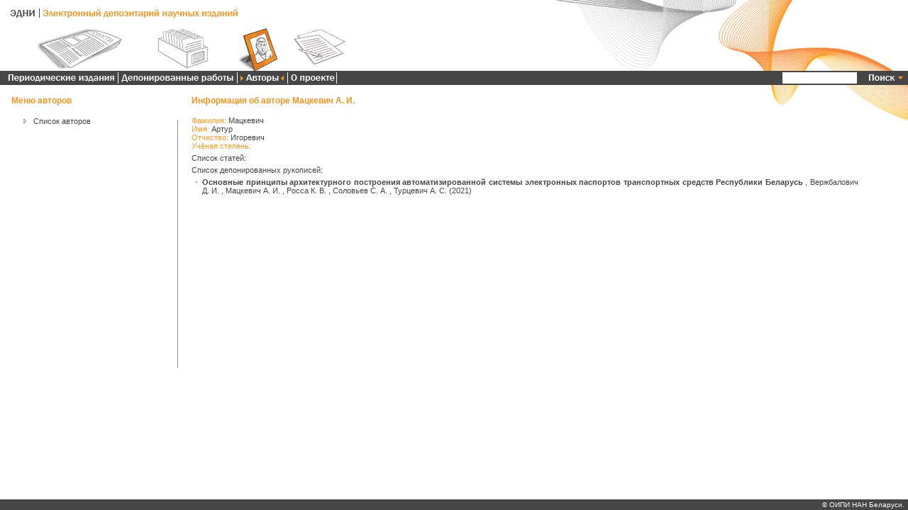

--- FILE ---
content_type: text/html; charset=utf-8
request_url: http://depositary.belisa.org.by/EDNI/Authors/Details.aspx?Id=3145
body_size: 26268
content:

<!DOCTYPE html PUBLIC "-//W3C//DTD XHTML 1.0 Transitional//EN" "http://www.w3.org/TR/xhtml1/DTD/xhtml1-transitional.dtd">

<html xmlns="http://www.w3.org/1999/xhtml" >
<head><title>

</title>
    
<link href="../App_Themes/Orange/Stylesheet.css" type="text/css" rel="stylesheet" /><style type="text/css">
	.ctl00_ctl00_ctl00_AllContentPlaceHolder_MainMenu_Menu_0 { background-color:white;visibility:hidden;display:none;position:absolute;left:0px;top:0px; }
	.ctl00_ctl00_ctl00_AllContentPlaceHolder_MainMenu_Menu_1 { text-decoration:none; }
	.ctl00_ctl00_ctl00_AllContentPlaceHolder_MainMenu_Menu_2 {  }
	.ctl00_ctl00_ctl00_AllContentPlaceHolder_MainMenu_Menu_3 { border-style:none; }
	.ctl00_ctl00_ctl00_AllContentPlaceHolder_MainMenu_Menu_4 {  }
	.ctl00_ctl00_ctl00_AllContentPlaceHolder_MainMenu_Menu_5 { border-style:none; }
	.ctl00_ctl00_ctl00_AllContentPlaceHolder_MainMenu_Menu_6 { background-color:White; }
	.ctl00_ctl00_ctl00_AllContentPlaceHolder_MainMenu_Menu_7 { background-color:White; }
	.ctl00_ctl00_ctl00_AllContentPlaceHolder_MainMenu_Menu_8 { color:Orange;font-weight:bold; }
	.ctl00_ctl00_ctl00_AllContentPlaceHolder_MainMenu_Menu_9 {  }
	.ctl00_ctl00_ctl00_AllContentPlaceHolder_MainMenu_Menu_10 { color:Orange;font-weight:bold; }
	.ctl00_ctl00_ctl00_AllContentPlaceHolder_MainMenu_Menu_11 { background-color:White; }
	.ctl00_ctl00_ctl00_AllContentPlaceHolder_MainMenu_Menu_12 {  }
	.ctl00_ctl00_ctl00_AllContentPlaceHolder_MainMenu_Menu_13 { background-color:White; }
	.ctl00_ctl00_ctl00_AllContentPlaceHolder_MainContentPlaceHolder_LeftMenuContentPlaceHolder_LeftMenu_0 { background-color:white;visibility:hidden;display:none;position:absolute;left:0px;top:0px; }
	.ctl00_ctl00_ctl00_AllContentPlaceHolder_MainContentPlaceHolder_LeftMenuContentPlaceHolder_LeftMenu_1 { text-decoration:none; }
	.ctl00_ctl00_ctl00_AllContentPlaceHolder_MainContentPlaceHolder_LeftMenuContentPlaceHolder_LeftMenu_2 {  }
	.ctl00_ctl00_ctl00_AllContentPlaceHolder_MainContentPlaceHolder_LeftMenuContentPlaceHolder_LeftMenu_3 { border-style:none; }
	.ctl00_ctl00_ctl00_AllContentPlaceHolder_MainContentPlaceHolder_LeftMenuContentPlaceHolder_LeftMenu_4 {  }

</style></head>
<body>
    <form name="aspnetForm" method="post" action="Details.aspx?Id=3145" id="aspnetForm">
<div>
<input type="hidden" name="__EVENTTARGET" id="__EVENTTARGET" value="" />
<input type="hidden" name="__EVENTARGUMENT" id="__EVENTARGUMENT" value="" />
<input type="hidden" name="__VIEWSTATE" id="__VIEWSTATE" value="DGtGJ53lQsa2O7e/eCqAHyMBlwI1UOQn1cFC1OTYRNW7LKQ4SX/+mMi01hqmT/7be9Wt6bhK8QV7bmrzUUd4xYhVSA5la3pKiOCSnp9hWiCYilIi2vV2qeHbTGGbCrnIfSi4d+P0gUYUt4HXXVFcnAQdOzysE2/AC1gevH/LzkIteeJvFoT67rGxgh6wGkeJIDxmgOvZYfhd9Yw7iNOu0EKcKKZ9ZgODraBVYZapvYC67YDo8UDwoMoq/6tgIMcVgyhpylJXxU9O0zEQieneSZT5DNKkJ1AkCyNNOdkWkkiiUb6md469+zNbeIudGsmoOGRAjkIMi4MyzkwRmxJmzqZHKSIMOkXx88+R0wUZREax15DJ4oS5Ux/ncLyTMgVvo8v/Kb3tJRgYioCxKIo9HoFfivawbyxBiJ+ds2UB91G/Jua8Jpc3zb3i2EQYOP+Po62OAI7MR5y9FqWQbmff0WgkxRcr4ls0ljKt1IGFYQ1O3WmRq98PrxUy6OoFGx0CZyLRtqAA6c9454DmhrVn6v5ppicFLesRmHn7+yql9Zi+boO0o/PHzu2gtqajiHqlBYILz4ydInHaJeyhmMeESAD2CRnHiUK4rnsZR8DGJwQxtjigJNNDKYgqsPnxcDpz/G6ufUz11CazDEsSNL11HmKWr3PErsJ1o4kfmXbmhck5Zc249l0Kq7h7VdhWU66kVk4Dq7+ILRll/EdbIN0oqT8lYS0fwlLj13ytauyDqA33iYxyFyEKjtY2JFrVmjVoPARuXwsnTSnShFMNfJdDR2qPX4xAQ8+nCZMqd+DHnD7pKQDDP2WG8Nwm3+eh0b5HfwDLavb9P/t9iUt47PIjK1y3mx4OIKzxVPsTh8a662AEKYvXniZK6tcp94ts6QssyPMtGsNJh/10MDnccNu82GjhkmP+2JeKc2EgkNQKkjOV9llh3R0yapBh/7TkGnHcDCCaFxQdT1nJOjb0NoXnD371xWyfjGWJ2Yl8sYbx+Gc8Zmx9mESrf2AxwzQqh1EpNysjvvtEjKA6xvGV7xG12ZmKjP5Bl/GEfdEKwU15zYk3DXaOI4ap8vSHEvpkYoS86EhpoENkQ3V20asb5nX1M3NGqbk4NaSd0u9fqp4KMqAe9Dhx19DrIU31HncY8hH5GSiOhJHu6lx/R5JrLmSYScdomSZgE/b6dfMjrCQHCHQ23eBFKEckJkRHhnTVNzIjiTb60dZqPtkrcc92x/8xxp/LiK+V6nplyhzwFnHEx8lhvE7cch0bzD/3o0UgHSls08TO5Vx5N1VJBQOckLSuUJjzZIz2fYVb9z6DUnIPqpRxUNj0FnGZAU9Nz8OT7L+1gTVK+DeTyros5QLPV61lh1pElFroRE2CUtYQxTaOTbeR/3dpS+c5A/Hp9iznF5shUFv8HPil9thno3vsz4dr96+V+mRceZCrJq7y7zPmLqHa1jxFyfY8xz2+Kw1NrmTkmIvdBYffgJ+yJgljkXjxiIMGwg1njQf+zuu/mTmlLGCK4YlSUvFYHsbnWIT1xWMHAkviqCTXF5o8UJO97/E81QGvTK1206Yrm1Zd0A/aO7rvlK4gblscIzUcVyOIbYl29fRkUgwZWOosz2uIkEgchM4ZjVestqL3NiX1RvWAz54MWTiES8WqwIzjLlncvOVkS8XKNps9Q04pkLL5EnaH+n1YAJNb12a1fx1SWGxW09agPpuCm8IsKnWTBmtgSEwS/ZgGZHtmcoUVAkn1k5/kc8BJBF+53YsHMlmWqk8OXNumsv1z1R+S+N9Irbg8dGg+P5qrA52Q2hP/sFkn8AlL6wtcITGJRbz17SkwOzC2usqfgk+38nfOkwctq08lKuFHRq4D9TK2Fz/BvAW+/b8Hxn451CknHSB8eMxZzg46v7qql2IXY8XXT4rEX9mJIIvMUzf3bPr3AU3fbh8xFznVYHe0hINybiItiK+GEPvmoeLZ+3Z8Xb2t6YWxD6/sS/YOFN56DAfHniZLYOfDIiut2gY9rnIu3fcKJKPuJRIARCW9X/FtEX1fhXR/dvhFQN8z74T3ZNE5WYBkUA8VkxBKQWfX29hYK/cdZTwzjogj1uY0WRmJ6s6EiaWppUAndORwQsY2PZE2sAlfGW/ek0fsfmIDiQ38zLym5awyFzBXVxoAl9Wqy0Lveep9sCJobjU8t/kqoC8yfbMn9KHdC/dhQXc7JZPP8IGMF7dkN9LtNW/9zcH1WfPhbnvd9GY2674XQuOxmV8t/zIQew5qrQZR2ijcbRvOpeUmDoKFV0PrYXyO5bg9y5nEhBwTIe9pyIwpqfq77ZMWPembgdZb7EzAII15gUDS6GNE/HbE1a4MkjB1IIDezZxKK2g5mu4Df2b64mI2eEE/kBizkeV7vBjLjMgijum4odFmnJKu5IadT247yb4LGn2i6lsfy+lgK5Zpkdz2BwT+3PzNyQIKXv0Ufesl65XZMNa2WCJzxYq+96ek/rhUtQAt9AXzmn1KJuk3bw3wF3trLYDt30Ykr7NYiFBFdSDXAN4/Uw0TXDr4gusGloKOukwgS4y6f3aGmq9ZNqhRsFeZmdcvgJlC+crqPBKFNQmf8JvJ5rTsR86BgbTdiVsrZInPiKhzVbuWcis0khslkVFqGv4K5XUfjbDNUmJ95wPhHnM5yPg19gI4oTJQHAkNyfddFD+h3hba0s6abZVKISXmCBa4u8cbsvYp7tima9HF4K/4aJIJ6YO+0OLnqW88HvriPADXVNCiJIUtk9PBiMbVb7w7kakDcFwUiGFwDphgo4MhFU7YGGvJr6/vbMN000qjWT2EGWkkgIOsnAE8DHxW54/DLJLcWP0LXQxpNKD8cfof0Qx0nVDAAZ3tadHyR0EwYH/pWcwkSYl57/kNzqY4SzqG2CjKc0s5B2rvmXm3t1RF9OH1471W9NBTBp4UTzXjAdUT49yMiF1T6sU8G9CE43enQOrfidEoCNxQj/xxRlQQUs5QB49LtzuLlmgvMPtfPigPVHJQkaxaNy/fJbHCnryQIXfXamVrkEbHRbDpzqibOYRBcknbstPXQF9XPB9OtHAFnFs0dYCq4vkM5zuqb1Ip0KvxBMNfQu+i4Ee/3KalaglxHfqLahYcBN0MLz8bdlnLMn25tbVflr0VUgik4qFhwE61ujFIXQTfzwcsVVRYtmojultq9fW7SMOO+3Zol89+3XL+nv9vtMJZQZfB5tfXevoo+X5vRq/qunIwKg5Z8y9LBgELyxdLiK8N8pxNKlSY8H+H7cnx5rhRaasxGXEUnDZU4BAlVc2ySOT5pR340mcnUXbBp5HSUTPNs2AiaQcbxpFgAgDM9iBam50L9cDFqpvsmMCHTkwH8xVQQzSmckOmX71PKGfr+eoBd2XA/k9iRPN0o/[base64]/Op4HCgY+GqryNPJ5ino9tsJf3oK3KlocfImpTSkiMl4fxuT3znyOqQpQiMvAhWUw+3OTqXbXy/ghuOWdwyff9A1vR1rWsNKzPNHthirDIrZUsCBq0nL6IY78ME5zvmv6OpDwN/RME5JbKm8phkFoMkSCa14eSSVR/TuQGGRAPcakjxQVHOmu6g4wHQWBZGPs7Fo2bJY7p5Zm+iuwByEy6IUcRjlmhdTi5EiTPCrqF9vAkATOelGjkFaVnl7uuPLRLRXXEbqLfWuKaKj/07su0zmBeJhYcauLObsJfhwOzf6JgNlHWRv5lFKMnyVf5tEosVv8ebfol3g+7/Jhxw4wokc9m/SSM2JYNO2DBpBIgZ2n2barmkgJWuduVLK/9ja+ARcnLVbRzapPC56XVG7E2xWmdhTe0s2K7o89PcArj35BFiIoa7Opo8blLaHb3NLcVaCR5mcVZ8oW3GGkjYYMAwA1FvtuUq449/vvV7HfNV8tVNkyXdRDmLGOnM9hLnGJPDmyiHfiz3M1v1Sr6bxJZlykiyoLWyToKE/OKykqNokGYN0xjZZs/RdiNAn39TOG0QSW9NH6DgEBMoSNF8N4/gB9+UsOCqZefzJAxG6bBxSV+qaRTN9/urEIWnWvKpdeUrdPCn4MmCK+TkTfDvQpxBmITruPtc6ElMmyeMmvfesbfPZicGb/leOOEzAS0o0sz9yxGENxE7CQMMOYVvTBt/t+2wtI3cNIz51KHAVEdLgnTDoUVs+VzorwSb31fjeQFxfOAi84T+jaQEETTHjSrooboR4EPtHX9+xAaOiQLbWf44BXIlAUAa3/9AqBdT6JcK5gG3ByOlVl/2u7AAnuIGbqy5mTNN7+q+1w4k0XE5k3wc+QEAT4FYJUGaHIeM82IT8/DwdM+okjdWIwqWx/2JF4X9I7P49qyqagdmwtc75ipDodvXqYucjulPhKXawg4EXC6WGM/34UKl14BnATpUstIPT10iTCmjDmGwZlhQR5Prq0OEZEzf7IX+616G+wliTzl7D7hJ8yy9jINPm/C8BFp8fo1XE5LFVExxnJVd6Ql5Y7TBqhLmjxbsjMKGkFUKl5DwUuU4ZR4/Z7k5d/DD36lci9xkJAXi0aOrG/CDLfF6eCiKoAr9CYeTUmL5oH1Ob8Oce3rWKheBck9x2omX61Sq3yGri5mHqy8lUP9E3TuKzkSzIVv3y2q9rSoRUlKMLBO6alA5Z2y9U3njk37crtehlLIpzs1D/h+DJpIAYwdfMo+ejcHNwwBRTmXn61gp097e5NrXsbGGlyzW3fdBSOBJ7N4agAYYmjavYrlGImn5Op2AL9uPNj0Bcy2wcl+2EaDzgOEgunH3aXcMhGTH7zg5RY7gLLqCBmM+3vRnHKyjhF5lmt99FqKV2T7ZRSlwApvoPCVJx/5d5I2+Dkk9DUtyGA55FX9KipBDO3NcXPHf6f43rxdMOiBsxoDKuBad7Vr5GrX1byLcA9PMr4nfCUJ9KSYOK3Xt9L+FGRGnHdTJoLhDbsjnjpIvYOEY46CpVWsJqbrNKKHymH10kiGPGAReUdcOl5t7RchB+N3GH4ULlSzhW/ofL3eVqlhdFiu2fnk1f1p1NhNLUG/8ze/hByGryLnoVbOhzxa+2oBW7T6870gWxx+TxhF89gfGCgH+t1mnnrYFpbyGf8jmUfUbmZFrO9yOHL7uMBX/ub/Cg6HN76CY6tKoabp0XPt2giAlEu3aLnvP9Cm8DSwu2lcV8qwbTXPp+HkPMoKmDj73Dj6Z+Nuws/Q8I5PmxGhVNM+1I0nyY2AiECX7QdsVrPLj/GO6cxVaVHMIylk0mWMcOADgzfy4WstQG9kcCXBj3hoZQY+FmQHaPZJw/OiVNSKj/teQjsRLIpvwQEcsqKoTcqN7gwLgBfidb0aogl1YpOpplgC/B+P4HtOiwFnJQJFhd9fsVZmXx+6ZRnDmMu0bJI/lu7fLAiFUOVL6T+CB+u/VjYpvqcbC3PJo6N4ocErHeFITPmf6jseiLMMbdxlF7bugHdb31GZHEuByL5t6YXnIN6RrTo4Ji9lKXYRQTSt9suDraDaGrZvz5+/ul/[base64]/i3XUzSdl6u25TNJIxegPGkzMdY4a+3EpyYmz9lPGm55NiEn+gbG7MQLri4zR9803cdQsvdqpIk7e2f5NOdgUVDneWAPwyozaIsP9IlMwvmXW2R0WUnSOw3GMQ=" />
</div>

<script type="text/javascript">
//<![CDATA[
var theForm = document.forms['aspnetForm'];
if (!theForm) {
    theForm = document.aspnetForm;
}
function __doPostBack(eventTarget, eventArgument) {
    if (!theForm.onsubmit || (theForm.onsubmit() != false)) {
        theForm.__EVENTTARGET.value = eventTarget;
        theForm.__EVENTARGUMENT.value = eventArgument;
        theForm.submit();
    }
}
//]]>
</script>


<script src="/EDNI/WebResource.axd?d=kVQhbkzDsDq2IAZGUJ0apZqWaPtUX4g31C-Ng4QguKWEMVwwmQ2ustn8PKhR5Z3ilt1OtS0PjINyqEm_tEfdNDDjOZc1&amp;t=636271779297880478" type="text/javascript"></script>


<script src="/EDNI/WebResource.axd?d=OwDnEeg2aeFZKDOT_k7d2S39GmYoQWLDOn9tZBSJYvLpxECvSetFxQhQ-nVrwJi_0st5Q6UjEyskt8OkP61hLatVgzE1&amp;t=636271779297880478" type="text/javascript"></script>
<div>

	<input type="hidden" name="__VIEWSTATEGENERATOR" id="__VIEWSTATEGENERATOR" value="EE4AD4A1" />
	<input type="hidden" name="__VIEWSTATEENCRYPTED" id="__VIEWSTATEENCRYPTED" value="" />
	<input type="hidden" name="__EVENTVALIDATION" id="__EVENTVALIDATION" value="I4RhEODyepxtYxfRr6R2477DWQkJ+AtvFBP29+Oz7/+Tmo/nHr+CEvDPJq1ogE/1Co2vY9oKjV+SK5hWMbEcrkJVdAvukP0/maqjB2qrt6vsFSID" />
</div>
    <div>
        
    
    <div id="container">
        <div id="headerContainer">
            <span id="topOrangeBG"></span>
             
            <div id="EDSP"></div> 
            <div>
                
<div id="topMenuBG">
    <div id="topItemsPosition">
        <a href="#ctl00_ctl00_ctl00_AllContentPlaceHolder_MainMenu_Menu_SkipLink"><img alt="Проход по ссылкам навигации" src="/EDNI/WebResource.axd?d=Scp1S8MqpI4Ni8N0V133oAxVdYKOvTM99iYY_Z8VNX2LQWgyQeEtlO9d708CzgpiudX2LJLgmXEeD5fszUlN1k4OYVc1&amp;t=636271779297880478" width="0" height="0" style="border-width:0px;" /></a><table id="ctl00_ctl00_ctl00_AllContentPlaceHolder_MainMenu_Menu" class="ctl00_ctl00_ctl00_AllContentPlaceHolder_MainMenu_Menu_2" cellpadding="0" cellspacing="0" border="0">
	<tr>
		<td onmouseover="Menu_HoverStatic(this)" onmouseout="Menu_Unhover(this)" onkeyup="Menu_Key(event)" title="Журналы, выпуски, статьи, рубрики" id="ctl00_ctl00_ctl00_AllContentPlaceHolder_MainMenu_Menun0"><table class="topItemsBox ctl00_ctl00_ctl00_AllContentPlaceHolder_MainMenu_Menu_4" cellpadding="0" cellspacing="0" border="0" width="100%">
			<tr>
				<td><a class="ctl00_ctl00_ctl00_AllContentPlaceHolder_MainMenu_Menu_1 topItemsBox ctl00_ctl00_ctl00_AllContentPlaceHolder_MainMenu_Menu_3" href="/EDNI/Periodicals/Default.aspx" style="border-style:none;font-size:1em;">
                
                <img src="../App_Themes/Orange/images/periodicals.gif" style="border-width:0px;" />
                
                <div>
                    <img class="topMenuImage" src="../App_Themes/Orange/images/periodicalsInactive.gif" style="border-width:0px;" />
                </div>
            </a></td>
			</tr>
		</table></td><td style="width:3px;"></td><td><img src="../App_Themes/Orange/images/topSeparator.jpg" alt="" /></td><td onmouseover="Menu_HoverStatic(this)" onmouseout="Menu_Unhover(this)" onkeyup="Menu_Key(event)" id="ctl00_ctl00_ctl00_AllContentPlaceHolder_MainMenu_Menun1"><table class="topItemsBox ctl00_ctl00_ctl00_AllContentPlaceHolder_MainMenu_Menu_4" cellpadding="0" cellspacing="0" border="0" width="100%">
			<tr>
				<td><a class="ctl00_ctl00_ctl00_AllContentPlaceHolder_MainMenu_Menu_1 topItemsBox ctl00_ctl00_ctl00_AllContentPlaceHolder_MainMenu_Menu_3" href="/EDNI/Deposits/Default.aspx" style="border-style:none;font-size:1em;">
                
                <img src="../App_Themes/Orange/images/depositing.gif" style="border-width:0px;" />
                
                <div>
                    <img class="topMenuImage" src="../App_Themes/Orange/images/depositionInactive.gif" style="border-width:0px;" />
                </div>
            </a></td>
			</tr>
		</table></td><td style="width:3px;"></td><td><img src="../App_Themes/Orange/images/topSeparator.jpg" alt="" /></td><td onmouseover="Menu_HoverStatic(this)" onmouseout="Menu_Unhover(this)" onkeyup="Menu_Key(event)" id="ctl00_ctl00_ctl00_AllContentPlaceHolder_MainMenu_Menun2"><table class="topItemsBox ctl00_ctl00_ctl00_AllContentPlaceHolder_MainMenu_Menu_4 ctl00_ctl00_ctl00_AllContentPlaceHolder_MainMenu_Menu_9" cellpadding="0" cellspacing="0" border="0" width="100%">
			<tr>
				<td><a class="ctl00_ctl00_ctl00_AllContentPlaceHolder_MainMenu_Menu_1 topItemsBox ctl00_ctl00_ctl00_AllContentPlaceHolder_MainMenu_Menu_3 ctl00_ctl00_ctl00_AllContentPlaceHolder_MainMenu_Menu_8" href="/EDNI/Authors/Default.aspx" style="border-style:none;font-size:1em;">
                <img class="topMenuSelectiveArrowLeft" src="../App_Themes/Orange/images/selective_arrov_left.gif" style="border-width:0px;" />
                <img src="../App_Themes/Orange/images/authors.gif" style="border-width:0px;" />
                <img class="topMenuSelectiveArrowRight" src="../App_Themes/Orange/images/selective_arrov_right.gif" style="border-width:0px;" />
                <div>
                    <img class="topMenuImage" src="../App_Themes/Orange/images/authorsActive.gif" style="border-width:0px;" />
                </div>
            </a></td>
			</tr>
		</table></td><td style="width:3px;"></td><td><img src="../App_Themes/Orange/images/topSeparator.jpg" alt="" /></td><td onmouseover="Menu_HoverStatic(this)" onmouseout="Menu_Unhover(this)" onkeyup="Menu_Key(event)" title="Информация о разработчиках" id="ctl00_ctl00_ctl00_AllContentPlaceHolder_MainMenu_Menun3"><table class="topItemsBox ctl00_ctl00_ctl00_AllContentPlaceHolder_MainMenu_Menu_4" cellpadding="0" cellspacing="0" border="0" width="100%">
			<tr>
				<td><a class="ctl00_ctl00_ctl00_AllContentPlaceHolder_MainMenu_Menu_1 topItemsBox ctl00_ctl00_ctl00_AllContentPlaceHolder_MainMenu_Menu_3" href="/EDNI/Developers/Developers.aspx" style="border-style:none;font-size:1em;">
                
                <img src="../App_Themes/Orange/images/aboutProgect.gif" style="border-width:0px;" />
                
                <div>
                    <img class="topMenuImage" src="../App_Themes/Orange/images/creatorsInactive.gif" style="border-width:0px;" />
                </div>
            </a></td>
			</tr>
		</table></td><td><img src="../App_Themes/Orange/images/topSeparator.jpg" alt="" /></td>
	</tr>
</table><div id="ctl00_ctl00_ctl00_AllContentPlaceHolder_MainMenu_Menun0Items" class="ctl00_ctl00_ctl00_AllContentPlaceHolder_MainMenu_Menu_0 topDynamicMenu ctl00_ctl00_ctl00_AllContentPlaceHolder_MainMenu_Menu_7">
	<table border="0" cellpadding="0" cellspacing="0">
		<tr onmouseover="Menu_HoverDynamic(this)" onmouseout="Menu_Unhover(this)" onkeyup="Menu_Key(event)" id="ctl00_ctl00_ctl00_AllContentPlaceHolder_MainMenu_Menun4">
			<td><table class="topDynamicItem ctl00_ctl00_ctl00_AllContentPlaceHolder_MainMenu_Menu_6" cellpadding="0" cellspacing="0" border="0" width="100%">
				<tr>
					<td style="width:100%;"><a class="ctl00_ctl00_ctl00_AllContentPlaceHolder_MainMenu_Menu_1 topDynamicItem ctl00_ctl00_ctl00_AllContentPlaceHolder_MainMenu_Menu_5" href="/EDNI/Periodicals/Details.aspx?Key_Journal=32" style="border-style:none;font-size:1em;">Информатика</a></td>
				</tr>
			</table></td>
		</tr><tr>
			<td><img src="../App_Themes/Orange/images/dynamicMenuSeparator.gif" alt="" /></td>
		</tr><tr onmouseover="Menu_HoverDynamic(this)" onmouseout="Menu_Unhover(this)" onkeyup="Menu_Key(event)" id="ctl00_ctl00_ctl00_AllContentPlaceHolder_MainMenu_Menun5">
			<td><table class="topDynamicItem ctl00_ctl00_ctl00_AllContentPlaceHolder_MainMenu_Menu_6" cellpadding="0" cellspacing="0" border="0" width="100%">
				<tr>
					<td style="width:100%;"><a class="ctl00_ctl00_ctl00_AllContentPlaceHolder_MainMenu_Menu_1 topDynamicItem ctl00_ctl00_ctl00_AllContentPlaceHolder_MainMenu_Menu_5" href="/EDNI/Periodicals/Details.aspx?Key_Journal=34" style="border-style:none;font-size:1em;">Новости науки и технологий</a></td>
				</tr>
			</table></td>
		</tr><tr>
			<td><img src="../App_Themes/Orange/images/dynamicMenuSeparator.gif" alt="" /></td>
		</tr><tr onmouseover="Menu_HoverDynamic(this)" onmouseout="Menu_Unhover(this)" onkeyup="Menu_Key(event)" id="ctl00_ctl00_ctl00_AllContentPlaceHolder_MainMenu_Menun6">
			<td><table class="topDynamicItem ctl00_ctl00_ctl00_AllContentPlaceHolder_MainMenu_Menu_6" cellpadding="0" cellspacing="0" border="0" width="100%">
				<tr>
					<td style="width:100%;"><a class="ctl00_ctl00_ctl00_AllContentPlaceHolder_MainMenu_Menu_1 topDynamicItem ctl00_ctl00_ctl00_AllContentPlaceHolder_MainMenu_Menu_5" href="/EDNI/Periodicals/Details.aspx?Key_Journal=35" style="border-style:none;font-size:1em;">Экологический вестник</a></td>
				</tr>
			</table></td>
		</tr><tr>
			<td><img src="../App_Themes/Orange/images/dynamicMenuSeparator.gif" alt="" /></td>
		</tr>
	</table><div class="topDynamicItem ctl00_ctl00_ctl00_AllContentPlaceHolder_MainMenu_Menu_6 ctl00_ctl00_ctl00_AllContentPlaceHolder_MainMenu_Menu_0" id="ctl00_ctl00_ctl00_AllContentPlaceHolder_MainMenu_Menun0ItemsUp" onmouseover="PopOut_Up(this)" onmouseout="PopOut_Stop(this)" style="text-align:center;">
		<img src="/EDNI/WebResource.axd?d=mJ_tHs5uL8pDmGgGr6F-ttUwwDwBjeGY9utVq97FrRRdheECPSeJpv6e38iE9CfYgtZ3i9FlyFGoEw2MtyUrF3-38ZU1&amp;t=636271779297880478" alt="Прокрутка вверх" />
	</div><div class="topDynamicItem ctl00_ctl00_ctl00_AllContentPlaceHolder_MainMenu_Menu_6 ctl00_ctl00_ctl00_AllContentPlaceHolder_MainMenu_Menu_0" id="ctl00_ctl00_ctl00_AllContentPlaceHolder_MainMenu_Menun0ItemsDn" onmouseover="PopOut_Down(this)" onmouseout="PopOut_Stop(this)" style="text-align:center;">
		<img src="/EDNI/WebResource.axd?d=SHOailQgUPi3Y2Rc8D53mVlMGzJ_ZWrKx0gCEKX7b_SRMYzs3dqEBZ0zWeXr4e3W6oNXJN3141Pp2yFrbDbEekqm7_41&amp;t=636271779297880478" alt="Прокрутка вниз" />
	</div>
</div><a id="ctl00_ctl00_ctl00_AllContentPlaceHolder_MainMenu_Menu_SkipLink"></a>
    </div>
    <div id="searchPosition">
        <div id="topSearch">
            <a id="ctl00_ctl00_ctl00_AllContentPlaceHolder_MainMenu_SearchButton" href="javascript:__doPostBack('ctl00$ctl00$ctl00$AllContentPlaceHolder$MainMenu$SearchButton','')"><img id="ctl00_ctl00_ctl00_AllContentPlaceHolder_MainMenu_SearchButtonImage" src="../App_Themes/Orange/images/search.gif" style="border-width:0px;" /></a>
        </div>
        <div>
            <input name="ctl00$ctl00$ctl00$AllContentPlaceHolder$MainMenu$SearchWordsBox" type="text" id="ctl00_ctl00_ctl00_AllContentPlaceHolder_MainMenu_SearchWordsBox" class="topSearchBox" />
        </div>
    </div>
</div>

            </div>
            <div>
                
    

            </div>
        </div>
        <div id="allContentContainer">
            
   
   
    <div id="leftMenuBox">
        <div id="leftMenuTitle">
            <span id="ctl00_ctl00_ctl00_AllContentPlaceHolder_MainContentPlaceHolder_MenuHeader">Меню авторов</span>
        </div>
        <div id="leftMenuTextBox">
            
                
               
                    <a href="#ctl00_ctl00_ctl00_AllContentPlaceHolder_MainContentPlaceHolder_LeftMenuContentPlaceHolder_LeftMenu_SkipLink"><img alt="Проход по ссылкам навигации" src="/EDNI/WebResource.axd?d=Scp1S8MqpI4Ni8N0V133oAxVdYKOvTM99iYY_Z8VNX2LQWgyQeEtlO9d708CzgpiudX2LJLgmXEeD5fszUlN1k4OYVc1&amp;t=636271779297880478" width="0" height="0" style="border-width:0px;" /></a><table id="ctl00_ctl00_ctl00_AllContentPlaceHolder_MainContentPlaceHolder_LeftMenuContentPlaceHolder_LeftMenu" class="ctl00_ctl00_ctl00_AllContentPlaceHolder_MainContentPlaceHolder_LeftMenuContentPlaceHolder_LeftMenu_2" cellpadding="0" cellspacing="0" border="0">
	<tr onmouseover="Menu_HoverStatic(this)" onmouseout="Menu_Unhover(this)" onkeyup="Menu_Key(event)" id="ctl00_ctl00_ctl00_AllContentPlaceHolder_MainContentPlaceHolder_LeftMenuContentPlaceHolder_LeftMenun0">
		<td><table cellpadding="0" cellspacing="0" border="0" width="100%">
			<tr>
				<td style="width:100%;"><a class="ctl00_ctl00_ctl00_AllContentPlaceHolder_MainContentPlaceHolder_LeftMenuContentPlaceHolder_LeftMenu_1" href="/EDNI/Authors/List.aspx">
                            <li>
                                Список авторов
                            </li>
                        </a></td>
			</tr>
		</table></td>
	</tr>
</table><a id="ctl00_ctl00_ctl00_AllContentPlaceHolder_MainContentPlaceHolder_LeftMenuContentPlaceHolder_LeftMenu_SkipLink"></a>
               
            
        </div>
    </div>
   
    <div id="contentSeparator"> </div>

   
    <div id="contentBox">
        <div id="contentTitle">
            <span id="ctl00_ctl00_ctl00_AllContentPlaceHolder_MainContentPlaceHolder_DetailsHeader">Информация об авторе Мацкевич А. И.</span>
        </div>
        <div id="contentTextBox">
            
    <table cellspacing="0" border="0" id="ctl00_ctl00_ctl00_AllContentPlaceHolder_MainContentPlaceHolder_MainContentPlaceHolder_AuthorView" style="border-collapse:collapse;">
	<tr>
		<td colspan="2">
            <div>
                <span class="orangeMarker">Фамилия:</span>
                Мацкевич</div>
            <div>
                <span class="orangeMarker">Имя:</span>
                Артур</div>
            <div>
                <span class="orangeMarker">Отчество:</span>
                Игоревич</div>
            <div>
                <span class="orangeMarker">Учёная степень:</span>
                </div>
            <p>
                <p>
                    Список статей:</p>
                

            </p>
            <p>
                <p>
                    Список депонированных рукописей:</p>
                
        <ul id="depositsList">
            
        <li>
        <span class="boldMarker">
            <a id="ctl00_ctl00_ctl00_AllContentPlaceHolder_MainContentPlaceHolder_MainContentPlaceHolder_AuthorView_DepositedsView_DepositedsView_ctrl0_Label1" href="../Deposits/Details.aspx?Id=641">Основные принципы архитектурного построения автоматизированной системы электронных паспортов транспортных средств Республики Беларусь </a>
                </span>,
            
        
        <a id="ctl00_ctl00_ctl00_AllContentPlaceHolder_MainContentPlaceHolder_MainContentPlaceHolder_AuthorView_DepositedsView_DepositedsView_ctrl0_ctl00_AuthorsView_ctrl0_ctl00_HL" href="Details.aspx?Id=3144">Вержбалович Д. И.</a>

        <sup></sup>
    ,
        <a id="ctl00_ctl00_ctl00_AllContentPlaceHolder_MainContentPlaceHolder_MainContentPlaceHolder_AuthorView_DepositedsView_DepositedsView_ctrl0_ctl00_AuthorsView_ctrl2_ctl00_HL" href="Details.aspx?Id=3145">Мацкевич А. И.</a>

        <sup></sup>
    ,
        <a id="ctl00_ctl00_ctl00_AllContentPlaceHolder_MainContentPlaceHolder_MainContentPlaceHolder_AuthorView_DepositedsView_DepositedsView_ctrl0_ctl00_AuthorsView_ctrl4_ctl00_HL" href="Details.aspx?Id=3146">Росса К. В.</a>

        <sup></sup>
    ,
        <a id="ctl00_ctl00_ctl00_AllContentPlaceHolder_MainContentPlaceHolder_MainContentPlaceHolder_AuthorView_DepositedsView_DepositedsView_ctrl0_ctl00_AuthorsView_ctrl6_ctl00_HL" href="Details.aspx?Id=3116">Соловьев С. А.</a>

        <sup></sup>
    ,
        <a id="ctl00_ctl00_ctl00_AllContentPlaceHolder_MainContentPlaceHolder_MainContentPlaceHolder_AuthorView_DepositedsView_DepositedsView_ctrl0_ctl00_AuthorsView_ctrl8_ctl00_HL" href="Details.aspx?Id=3119">Турцевич А. С.</a>

        <sup></sup>
    
    

            (2021) </li>
    
        </ul>
    

            </p>
        </td>
	</tr>
</table>

        </div>
    </div>

        </div>
    </div>
   
    <div id="emptyBox"></div>
    <div id="pusher"></div>
    <div id="empty"></div>
   
    <div id="footer">
        <div id="footerText"> © ОИПИ НАН Беларуси.</div>          
    </div>

    </div>
    

<script type="text/javascript">
//<![CDATA[
var ctl00_ctl00_ctl00_AllContentPlaceHolder_MainMenu_Menu_Data = new Object();
ctl00_ctl00_ctl00_AllContentPlaceHolder_MainMenu_Menu_Data.disappearAfter = 500;
ctl00_ctl00_ctl00_AllContentPlaceHolder_MainMenu_Menu_Data.horizontalOffset = 0;
ctl00_ctl00_ctl00_AllContentPlaceHolder_MainMenu_Menu_Data.verticalOffset = 0;
ctl00_ctl00_ctl00_AllContentPlaceHolder_MainMenu_Menu_Data.hoverClass = 'ctl00_ctl00_ctl00_AllContentPlaceHolder_MainMenu_Menu_13';
ctl00_ctl00_ctl00_AllContentPlaceHolder_MainMenu_Menu_Data.hoverHyperLinkClass = 'ctl00_ctl00_ctl00_AllContentPlaceHolder_MainMenu_Menu_12';
var ctl00_ctl00_ctl00_AllContentPlaceHolder_MainContentPlaceHolder_LeftMenuContentPlaceHolder_LeftMenu_Data = new Object();
ctl00_ctl00_ctl00_AllContentPlaceHolder_MainContentPlaceHolder_LeftMenuContentPlaceHolder_LeftMenu_Data.disappearAfter = 500;
ctl00_ctl00_ctl00_AllContentPlaceHolder_MainContentPlaceHolder_LeftMenuContentPlaceHolder_LeftMenu_Data.horizontalOffset = 0;
ctl00_ctl00_ctl00_AllContentPlaceHolder_MainContentPlaceHolder_LeftMenuContentPlaceHolder_LeftMenu_Data.verticalOffset = 0;
//]]>
</script>
</form>
</body>
</html>


--- FILE ---
content_type: text/css
request_url: http://depositary.belisa.org.by/EDNI/App_Themes/Orange/Stylesheet.css
body_size: 15784
content:
* { margin:0; padding:0;}
html{
height: 100%;	
}

body{
height:auto !important; 
min-height:100%; height:100%; position:relative; 	
background-color: #ffffff;
margin: 0;
padding: 0;
min-width: 900px;
}


#container{
margin-top: 0px;
margin-bottom: 0px;
padding: 0px;
width: 100%;                           
height: auto;
margin-left: auto;
margin-right: auto;
background-position: top;
min-width: 900px;
}

/*контейнер шапки: верхнее меню, поиск, стол*/
#headerContainer{
width: 100%;                       
min-width: 900px;
height: 120px;
}

/*картинка "электронный депозитарий научных изданий"*/
#EDSP{
background: url(images/EDSP.gif) no-repeat;
width: 321px;
height: 13px;
margin-top: 12px;
margin-left: 14px;
position: absolute;
}

/*картинка заднего фона*/
#topOrangeBG{
background: url(images/GreyOrangeBG.gif) no-repeat;
width: 506px;
height: 172px;
position: absolute;
right: 0px;
display: inline-block;
}

/*задник верхнего меню*/
#topMenuBG{
background-color: #464646; 
position: absolute;
margin-top: 100px;
width: 100%;                               
min-width: 900px;
height: 20px;
padding:0px;
}

/*позиционирование пунктов верхнего меню*/
#topItemsPosition{
width: auto;
height: 16px;
margin-top: 2px;
margin-left: 7px;
padding: 0px;
float: left;
font-size: 0pt; 
}

.topItemsBox{
	padding: 0 2px 0 2px;
	}

.topMenuSelectiveArrowLeft{
	margin-right: 3px
	}

.topMenuSelectiveArrowRight{
	margin-left: 3px
	}

.topMenuImage{
	position: absolute;
	top: 0;
	margin-top: -60px;
	z-index: 1000;
	}

.topDynamicMenu{
	margin-top: 3px;
	padding-bottom: 3px;
	background-color: #FFF;
	border: #464646 1px solid;
	width: 160px;
	font-size: 11px;
	font-family: Verdana, Arial, Helvetica, sans-serif;
	padding-left: 10px;
	text-indent: 0px;
	z-index: 1000;
	}

.topDynamicItem{
	background-color: #FFF;
	height: 20px;
	z-index: 1000;
	}

/*картинка "поиск"*/
#topSearch{
padding: 0px;
width: 49px;
height: 12px;
font-size: 0pt;
margin-top: 2px;
margin-left: 15px;
float: right;
}

/*стиль для текста в поисковике*/
.topSearchBox{
border: none;
margin: 0px;
padding: 0px;
width: 105px;
height: 16px;
background-color: #FFFFFF;
font-size: 11px;
font-family: Verdana, Arial, Helvetica, sans-serif;
position: absolute;
}

#searchPosition{
	margin-right: 7px;
	margin-top: 2px;
	float: right;
	width: 170px;
	height:16px;
	}

	
#searchResultsContainer{
	margin: 30px 0 0 30px;
	font-size: 11px;
	font-family: Verdana, Arial, Helvetica, sans-serif; 
	color: #464646;
	padding-right: 20px;
	}

#searchParamtersBox{
	
	margin-bottom: 30px;
	}

#mainSearchBox{
width: 317px;
padding-bottom: 10px;
border-bottom: #999 1px dashed;	
margin-bottom: 10px;
	}

.searchResultsTextBox, .searchResultsLanguageBox, .searchResultsMainRequestBox, .searchResultsUDKBox{
	font-size: 11px;
	font-family: Verdana, Arial, Helvetica, sans-serif; 
	color: #464646;	
	border: #999 1px solid;
	}

.searchResultsTextBox{
	width: 138px;
	}
	
.searchResultsLanguageBox{
	width: 276px;
	}
	
.searchResultsMainRequestBox{
	position: absolute;
	width: 256px;
	}
	
.searchResultsUDKBox{
	width: 280px;
	}
.searchResultsButton{
	margin-left: 266px;
	width: 49px;
	height: 11px;		
	}

.upButton,.downButton{
	width: 7px;
	height: 4px;
	margin-top: 2px;
	position: absolute;
	margin-left: 2px;
	}
	
.downButton{
margin-top: 13px;
	}
	
.upButton{
	
	}

.blancTitle{
	font-size: 11px;
	font-family: Verdana, Arial, Helvetica, sans-serif; 
	color: #464646;
	font-weight: normal;
	}

.blancTitleInc{
	font-size: 11px;
	font-family: Verdana, Arial, Helvetica, sans-serif; 
	color: #464646;
	font-weight: normal;
	float: left;
	padding-top: 2px;
	margin-right: 5px;
	}
	
.blancBorder{
	border: #959595 1px dotted;
	padding: 5px;
	margin-bottom: 7px;	
	}

.blancBorder span{
	text-align: left !important;
	}

.controlsAtributes, .controlsIncAtributes,.controlsLanguageAtributes{
	font-size: 11px;
	font-family: Verdana, Arial, Helvetica, sans-serif; 
	color: #464646;
	border: #959595 1px solid;
	margin-bottom: 8px; 	
	}

.controlsIncAtributes{
	height: 17px;
	}

.controlsLanguageAtributes{
	height: 19px;
	}
	
.controlsAtributes{
	width: 100%;
	}

.errorMessage, .errorMessageList{
	
	color: #f08300;
	font-size: 11px;
	font-family: Verdana, Arial, Helvetica, sans-serif; 
	font-weight: bold;
	margin: 5px 0 5px 15px;
	
	}
	
.errorMessageList{
	border: #f89b2c 1px dotted;
	list-style-image: url(images/content_activePunct.gif);
	list-style-position: outside;
	font-weight: normal;
	margin-left: 0px;
	padding: 7px 0 7px 17px;
	width: inherit;
	}

.depositionConfirmButton{
	background: #464646;
	color: #ffffff;
	width: 150px;
	height: 20px;
	font-size: 12px;
	font-family: Verdana, Arial, Helvetica, sans-serif; 
	border: none;
	margin: 5px 0 5px 0;	
	}

.depositionUploader{
	display: inline;
	color: #464646;
	font-size: 11px;
	font-family: Verdana, Arial, Helvetica, sans-serif; 
	width: 99%;
	}

.reportViewer{
	border: #959595 1px dotted;
	padding-bottom: 10px;
	}

.periodicalsImgPosition{
position: absolute;
width: 119px;
height: 53px;
left: 49px;
top: 45px;	
	}
	
.depositionImgPosition{
position: absolute;
width: 75px;
height: 57px;
left: 190px;
top: 40px;		
	}


.authorsImgPosition{
position: absolute;
width: 95px;
height: 55px;
left: 271px;
top: 43px;	
	}
	
.creatorsImgPosition{
position: absolute;
width: 55px;
height: 60px;
left: 368px;
top: 36px;		
	}
	
	
/*Футер*/
#emptyBox{
height: 0px;
width:100%; height:800px; display:none;
}

#empty{
height: 20px;	
}

#pusher {clear:left; float:left; height:0; }


#footer{
	
position:absolute; bottom:0; 
margin-top: 5px;	
width: 100%;
min-width: 900px;
height: 15px;
background-color: #464646;
}

#footerText{
padding-top: 2px;
font-size: 10px;
font-family: Verdana, Arial, Helvetica, sans-serif;
color: #FFFFFF;
float: right;
margin-right: 5px;
text-decoration: none;
}


/*Правое меню*/
#rightMenuBox{
display: none;
font-size: 11px;
font-family: Verdana, Arial, Helvetica, sans-serif;
position: absolute;
margin-left: 475px;
margin-top: 13px;
width: 250px;
height: 100px;
}

.rightMenuLink{
color: #464646;
margin-left: 20px;
margin-right: 10px;
text-decoration: none;
/*list-style-position: outside;
list-style-image: url(images/right_menu_punct.gif);*/
}

.rightMenuLinkActive{
color: #f89b2c;
margin-left: 20px;
margin-right: 10px;
text-decoration: none;
/*list-style-position: outside;
list-style-image: url(images/right_menu_activePunct.gif);*/
}

.rightMenuLinkActive a{
color: #f89b2c;
text-decoration: none;	
}

.rightMenuLink a{
color: #464646;
text-decoration: none;
}

.rightMenuActiveLink{
color: #ff9a22;
margin-left: 20px;
margin-right: 10px;
/*list-style-position: outside;
list-style-image: url(images/right_menu_activePunct.gif);*/
}

#leftMenuFeatSeparator{
	position: absolute;
	left: 0;
	}

#leftMenuBox{
font-size: 11px;
font-family: Verdana, Arial, Helvetica, sans-serif;
text-align: left;
width: 240px;
float: left;
}

#leftMenuTextBox{
margin-top: 12px;
padding-top: 0;
margin-left: 13px;
width: 204px;
height: auto;
line-height: 20px;
font-size: 11px;
font-family: Verdana, Arial, Helvetica, sans-serif;
}

#leftMenuTextBox li{
list-style-position: outside !important;
list-style-image: url(images/right_menu_punct.gif) !important;
margin-left: 20px !important;
padding-top: 0;
}

#leftMenuTextBox a{
}

#leftMenuTitle{
padding-left: 16px;
text-align: left;
font-size: 12px;
font-weight: bold;
font-family: Verdana, Arial, Helvetica, sans-serif;
color: #f7941d;
}

#allContentContainer{
margin-top:15px;
text-align: justify;
font-size: 11px;
font-family: Verdana, Arial, Helvetica, sans-serif;
}

#contentSeparator{
margin-left: 10px;
margin-right: 10px;
width: 1px;
height: 351px;
background-color: #959595;
margin-top: 34px;
float: left;
}

#contentTitle{
margin-left: 28px;
padding-left: 2px;
margin-bottom: 0px;
text-align: left;
font-size: 12px;
font-weight: bold;
font-family: Verdana, Arial, Helvetica, sans-serif;
color: #f7941d;
}

#contentBox{
margin-left: 240px;
padding-right: 50px;
width: 100%-240px;
min-width: 500px;
}

#contentBox li{

	list-style-image: url(images/content_punct.gif); 

	}

#contentTextBox{
padding-left: 30px;
padding-right: 20px;
width: inherit;
min-width: 500px;
height: auto;
margin-top: 15px;
color: #464646;
}

#contentListBox{
	display: block;
	margin: 0;
	padding: 0;
	}

#yearPositioning{
margin: 0px;
padding: 0px;
}

li.yearPunct{
color: #464646;
margin-right: 10px;
font-weight: bold;
list-style-image: none !important;
list-style-type: none !important;
}

#numberPositioning{
margin-left: 10px;
padding: 0px;
}

li.numberPunct{
color: #464646;
list-style-image: none !important;
list-style-type: none !important;
text-decoration: none;
font-weight: normal;
}

#articleDetails,#rubrics,#articles,#deposits li,#depositsList,#authors{
height: auto;
text-align: justify;
width: auto;
}

#articles li, #depositsList li{
	padding-bottom: 7px;
	list-style-image: url(images/content_punct.gif);
	list-style-position: outside;
	margin-left: 15px;
	}
	
#rubrics li{
	margin-left: 15px;
	}

#deposits li{
	margin-left: 15px;
	list-style-position: outside !important;
	}

#articleDetailsContainer{
	float: left;
	min-width: 500px;
	}

#articleDetails{
 display: block;
}

#deposits,#articles,#depositsList{
margin-bottom: 5px;	
	}

#depositsList{
text-align: justify;
}

#articleImage{
width: auto;
height: auto;
padding-right: 15px;
padding-bottom: 10px;
}

#periodicalImage,#articleImage{
	float: left;
}

#periodicalDetails{
margin-left: 15px;
float: left;
width: auto;
height: auto;
}

/*Страница разработчиков*/

#creatorsMainContainer{
height: 250px;
}

#UIIPContainer{
	margin-left: 10px;
	margin-right: 20px;
	margin-top: 45px;
	width: 150px;
	height: 500px;
	float: left;
}

#creatorsContainer{
	line-height: 15px;	
	font-size: 11px;
	font-family: Verdana, Arial, Helvetica, sans-serif;
	color: #464646;
	width: 80%;
	height: 200px;
	display: inline;
}

#creatorsContainerPositioning{
	padding-top: 40px;
	margin-left: 20px;
	padding-right: 20px;
	padding-left: 20px;
	}

li.creatorsPunct {
	list-style-image: url(images/content_punct.gif);
	}

#articleReviewBox{
width: 60px;
position: absolute;
right: 0;
margin-right: 20px;
border: #464646 1px solid;
font-size: 11px;
font-family: Verdana, Arial, Helvetica, sans-serif;
color: #464646;
}

#reviewTitle{
width: inherit;
height: auto;
text-align: justify;
margin-right: 80px;
}

#reviewPopupPanel{
width: 300px;
height: 150px;
border: #464646 2px solid;
background: #FFFFFF;
font-size: 12px;
font-family: Verdana, Arial, Helvetica, sans-serif;
color: #464646;
}

.reviewPopupPanelButton{
font-size: 12px;
font-family: Verdana, Arial, Helvetica, sans-serif;
color: #464646;
background-color: #f7941d;
border: none;
margin-left: 77px;
margin-top: 5px;
}

.rewiewPopupPanelLink{
background-color: #FFF;
	}

#reviewPopupPanelItemsPosition{
height: 30px;
margin: 58px 0 0 41px;
}

.articleReviewBoxText{
font-size: 11px;
font-family: Verdana, Arial, Helvetica, sans-serif;
margin-left: 2px;
margin-right: 2px;
}

.AuthorsLettersBox{
width: auto;
height: 100px;
display: block;
padding: 0px;
margin: 0px;
}

.lettersBox{

width: 80%;
}

.test{
border: #FF0000 1px solid;
color: #464646;
display: block;
}

.test li{
	margin-left: 15px;
	margin-top: 10px;
	}

.authorPunct{
	margin-left: 10px;
	}

.authorsLetterContainer, .authorsLetterContainerActive, .authorsLetterContainer:hover, .authorsLetterContainerActive:hover{
	padding: 2px 4px 2px 4px;
	/*width: 10px;
	height: 10px;
	margin-right: 5px;	
	margin-top: 5px;
	margin-bottom: 7px;*/
}

.clear{
	clear: both;
}

.authorsLetterContainerActive, .authorsLetterContainer:hover, .authorsLetterContainerActive:hover{
	border: #ff9a22 1px solid;
}	

.authorsLetterContainer{
	border: #464646 1px solid;
	}
.authorsList{
	display: block;
	}
	
.horisontalSeparator, .horisontalSeparatorReviewBox{
margin-top: 4px;
margin-bottom: 4px;

height: 1px;
border-bottom: #959595 1px dashed;
}

.horisontalSeparator{
width: 100px;
}

.horisontalSeparatorReviewBox{
width: 56px;
}

.orangeMarker{
color: #ff9a22;
text-decoration: none;
}

.boldMarker{
font-weight:bold;
}

h3{
margin: 5px 0 5px 0;	
text-align: left;
font-size: 11px;
font-weight: bold;
font-family: Verdana, Arial, Helvetica, sans-serif;
color: #f7941d;
}

.periodicalsListText{
margin-left: 16px;
padding-top: 15px;
text-align: left;
font-size: 12px;
font-weight: bold;
font-family: Verdana, Arial, Helvetica, sans-serif;
color: #f7941d;
}



a{
color: #464646;
text-decoration: none;
font-family: Verdana, Arial, Helvetica, sans-serif;
}

a:hover{
color: #f89b2c;
border: none;
text-decoration: none;
font-family: Verdana, Arial, Helvetica, sans-serif;
}

p{
margin:5px 0 5px 0;
padding:0px;
text-align: justify;
}

ol li{
margin:10px 0 10px 0;
list-style-position: inside;
list-style-type:decimal !important;
list-style-image: none !important;
}

td{
margin: 0;	
padding:0;
text-indent: 0;
	}


/*Стартовая страница*/


#startPageBody{
	height: 100%;
	background-color: #959595;
	margin: 0;
	padding: 0;
	min-width: 900px;
	width: 100%;
	position: absolute;
	top: 0;
	left: 0;
	}

#startPageContainer{
	width: 100%;
	height: 312px;
	position: absolute;
	top: 50%;
	margin-top:-156px;
	background-color: #959595;
	border-bottom: #464646 6px solid;
	}

#startPageBox{
	height: 298px;
	width: auto;
	min-width: 900px;
	background-color: #FFF;
	font-size: 12px;
	}



#startPageTopMenuBG{
	position: absolute;
	margin-top: -100px;
	width: 100%;                               
	font-size: 0pt;
	}

#startPageBG{
	position: absolute;
	background: url(images/startPageBG.gif) no-repeat;
	background-color: #FFF;
	width: 786px;
	height: 290px;
	margin-top: 8px;
	}
	
#startPageEDNITitle{
	position: relative;
	background:url(images/EDNIstartPage.jpg) no-repeat;
	width: 485px;
	height: 18px;
	margin-left: 13px;
	margin-top: -22px;
	margin-bottom: 18px;
	}
	
#startPageTextPosition{ 
	font-size: 11px;
	font-family: Verdana, Arial, Helvetica, sans-serif;
	height: 180px;
	text-align: justify;
	position: absolute;
	left: 486px;
	top: 50px;
	width: auto;
	min-width: 400px;
	padding-right: 30px;
	padding-left: 40px;
	height: auto;
	max-height: 238px;
	overflow: hidden;
	color: #464646;
	
	}
	
#startPageTextPosition li{
	list-style-image: url(images/right_menu_activePunct.gif);
	list-style-position: outside;
	}
	
#copyright{
	width: 136px;
	height: 22px;
	position: absolute;
	margin-top: 5px;
	color: #464646;
	font-size: 10px;
	font-family: Verdana, Arial, Helvetica, sans-serif;
	line-height: 70%;
	left: 50%;
	}

.center{
	margin-left:35px ;
	}	
	
td{
	margin: 0;
	padding: 0;
	 }
	 
tr{
	margin: 0;
	padding: 0;
	}
	
table{
	margin: 0;
	padding: 0;
	}